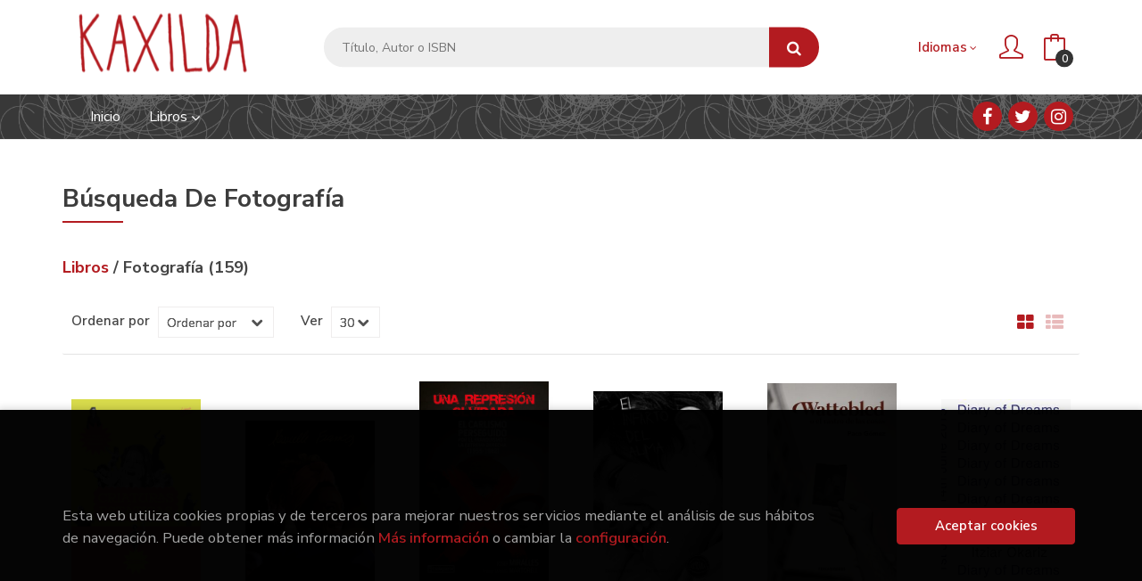

--- FILE ---
content_type: text/html; charset=UTF-8
request_url: https://liburuak.kaxilda.com/es/libros-de/fotografia-22/
body_size: 14667
content:
<!DOCTYPE html>
<html lang="">
<head>
    <title>Libros de Fotografía - KAXILDA.</title>
    <meta charset="utf-8">
    <meta name="viewport" content="width=device-width, initial-scale=1.0">
    <meta name="description" content="Libros sobre Fotografía - 159">
    <meta name="keywords" content="Fotografía, ">
    <meta name="revisit" content="15 days">
    <meta name="revisit-after" content="1 days">
    
            <meta name="robots" content="index,follow">
        
        <link rel="canonical" href="https://liburuak.kaxilda.com/es/libros-de/fotografia-22/">
            
    <link rel="stylesheet" href="https://maxcdn.bootstrapcdn.com/font-awesome/4.7.0/css/font-awesome.min.css">
    <link rel="stylesheet" href="https://cdnjs.cloudflare.com/ajax/libs/simple-line-icons/2.4.1/css/simple-line-icons.css">
    <link rel="stylesheet" type="text/css" href="https://cdnjs.cloudflare.com/ajax/libs/bootstrap3-dialog/1.34.5/css/bootstrap-dialog.min.css">
        <link rel="stylesheet" type="text/css" href="/es/css/style.css">
    <link rel="stylesheet" type="text/css" href="/es/css/custom.css">
    <link type="image/x-icon" rel="shortcut icon" href="/es/images/favicon.ico">

    <!-- alternativa http://schema.org/Organization, igual pero hay que quitar priceRange -->
    <script type="application/ld+json">
    {
    "@context" : "http://schema.org",
    "@type" : "Store",
    "name" : "KAXILDA",
    "url" : "https://liburuak.kaxilda.com",
    "logo": "https://liburuak.kaxilda.com/es/images/logo-white.png",
    "address": {
        "@type": "PostalAddress",
        "addressLocality": "Donostia/ San Sebastián",
        "addressRegion": "España",
        "postalCode": "20013",
        "streetAddress": "Arroka kalea, 2"
    },
    "priceRange": "$$",
    "image": "https://liburuak.kaxilda.com/es/images/logo.png",
    "telephone": "(+34) 943 57 19 87",
    "email": "liburudenda@kaxilda.com",
    "sameAs" : [
            "http://www.facebook.com/KAXILDA",            "https://twitter.com/k_xilda?lang=es",            "https://www.instagram.com/kaxildadonostia/?hl=es"    
    ]
    }
    </script>
    <script type="application/ld+json">
    {
    "@context": "http://schema.org",
    "@type": "WebSite",
    "url": "https://liburuak.kaxilda.com",
    "potentialAction": {
        "@type": "SearchAction",
        "target": "https://liburuak.kaxilda.com/es/busqueda/listaLibros.php?tipoBus=full&palabrasBusqueda={search_term_string}",
        "query-input": "required name=search_term_string"
    }
    }
    </script>
    </head>
<body class="page-dispatcherMateria" onload="" >

<header id="header" class="header-2">
	<div class="header-middle has-languages">
    	<div class="container">
    		<div class="row">
		        <div id="logotipo" class="col-md-3 col-sm-3">
		            <a href="/es/index.php">
		                <img title="Ir a la página de inicio" alt="KAXILDA" src="/es/images/logo.png">
		            </a>
		        </div>
				<div id="search" class="col-sm-6">
	                <form name="formBusRapida" id="busqueda" action="/es/busqueda/listaLibros.php" method="get" onsubmit="return busRapida()">
	                    <input type="hidden" name="tipoBus" id="tipoBus" value="full">
	                    <input class="search-text" type="text" name="palabrasBusqueda" placeholder="Título, Autor o ISBN">
	                    <!-- <input type="submit" name="boton" value="" class="btntwo search"> -->
	                    <button class="btntwo search" title="Buscar" type="submit"><i class="fa fa-search"></i></button>
	                    	                </form>
	                <a class="avanzado hidden-xs" href="/es/busqueda/buscadorAvanzado.php">
	                    <span class="fa fa-angle-right"></span>
	                    Búsqueda avanzada
	                </a>
	            </div>
				<div id="cart" class="col-sm-3">
		
										<div id="language" class="dropdown hidden-xs">
						<a class="dropdown-toggle" data-toggle="dropdown" aria-haspopup="true" aria-expanded="true">
							<span class="lang-txt">Idiomas</span>	
							<i class="fa fa-angle-down"></i>
						</a>
						<ul class="dropdown-menu">
																					<li><a href="/es/libros-de/fotografia-22/" class="act  es">Castellano</a></li>
																												<li><a href="/eu/libros-de/fotografia-22/" class=" eu">Euskera</a></li>
														
						</ul>
					</div>
									
					<!--MENU MI CUENTA-->
			        <div id="account" class="dropdown">
			            							<a href="https://liburuak.kaxilda.com/es/registro/autenticacion.php"><i class="icon-user icon"></i><span class="btn-login hidden-xs">Mi cuenta</span></a>
									        </div>
			        <!--FIN MENU MI CUENTA-->				
				
					<div id="cart-fixed">
	                    <div id="tt_products_minibasket">
	                        	                        <a class="btntwo btn-cart" href="/es/cesta/cestaCompra.php"><span class="icon icon-bag"></span> <span class="cart-txt">Mi compra</span> <span class="cantidad-mobile numArticulos">0</span></a>
	                        	                        <ul id="contentMiniCesta">
	                            <li id="miniCesta">
	                                
	                            </li>
	                            <li>
	                                <a class="btn-cart-checkout" href="/es/cesta/cestaCompra.php">Ver Mi Compra</a>
	                            </li>
	                        </ul>
	                    </div>
					</div>
					
				</div><!--/cart-->

				<button type="button" class="navbar-toggle" data-toggle="collapse" data-target="#navbar-collapse-1">
	                <span class="sr-only"></span>
	                <span class="icon-bar"></span>
	                <span class="icon-bar"></span>
	                <span class="icon-bar"></span>
	            </button>
			</div>
		</div>
	</div><!--/header-middle-->

	<div class="header-nav">
    	<div class="container">
		        <nav class="navbar navbar-default" role="navigation">
	               <div class="collapse navbar-collapse" id="navbar-collapse-1">
	                    <ul class="nav navbar-nav">
	                        	                        <li ><a href="/es/index.php"><span>Inicio</span></a></li>

																					<li class="dropdown">
								<a class="hidden-xs" href="/es/home_libros" class="dropdown-toggle" data-toggle="dropdown">Libros <i class="fa fa-angle-down" aria-hidden="true"></i></a>
								<a class="visible-xs" href="/es/home_libros">Libros</a>
								<ul class="dropdown-menu dropdown-menu-cabecera">
									<ul class="menu-explorar">
																			</ul>
																		<span class="main-nav-title">Materias</span>
									<ul class="menu-materias">
																				<li >
											<a href="/es/libros-de/cocina-01/" title="Cocina">Cocina</a>
										</li>
																				<li >
											<a href="/es/libros-de/poesia-02/" title="Poesía">Poesía</a>
										</li>
																				<li >
											<a href="/es/libros-de/literatura--03/" title="Literatura ">Literatura </a>
										</li>
																				<li >
											<a href="/es/libros-de/biografias-04/" title="Biografías">Biografías</a>
										</li>
																				<li >
											<a href="/es/libros-de/viajes-05/" title="Viajes">Viajes</a>
										</li>
																				<li >
											<a href="/es/libros-de/deportes-06/" title="Deportes">Deportes</a>
										</li>
																				<li >
											<a href="/es/libros-de/migracion-racismo-07/" title="Migración - racismo">Migración - racismo</a>
										</li>
																				<li >
											<a href="/es/libros-de/pensamiento-decolonial-08/" title="Pensamiento decolonial">Pensamiento decolonial</a>
										</li>
																				<li >
											<a href="/es/libros-de/salud-09/" title="Salud">Salud</a>
										</li>
																				<li >
											<a href="/es/libros-de/contracultura-10/" title="Contracultura">Contracultura</a>
										</li>
																				<li >
											<a href="/es/libros-de/libros-infantiles-11/" title="Libros infantiles">Libros infantiles</a>
										</li>
																				<li >
											<a href="/es/libros-de/feminismos-lgbtq-12/" title="Feminismos - lgbtq">Feminismos - lgbtq</a>
										</li>
																				<li >
											<a href="/es/libros-de/pedagogia-13/" title="Pedagogía">Pedagogía</a>
										</li>
																				<li >
											<a href="/es/libros-de/ecologia-14/" title="Ecología">Ecología</a>
										</li>
																				<li >
											<a href="/es/libros-de/cyber-15/" title="Cyber">Cyber</a>
										</li>
																				<li >
											<a href="/es/libros-de/anarquismos-16/" title="Anarquismos">Anarquismos</a>
										</li>
																				<li >
											<a href="/es/libros-de/ciencias-17/" title="Ciencias">Ciencias</a>
										</li>
																				<li >
											<a href="/es/libros-de/comics-novela-grafica-19/" title="Cómics - novela gráfica">Cómics - novela gráfica</a>
										</li>
																				<li >
											<a href="/es/libros-de/artes-escenicas-20/" title="Artes escénicas">Artes escénicas</a>
										</li>
																				<li >
											<a href="/es/libros-de/arquitectura-urbanismo-21/" title="Arquitectura - urbanismo">Arquitectura - urbanismo</a>
										</li>
																				<li  class="activa" >
											<a href="/es/libros-de/fotografia-22/" title="Fotografía">Fotografía</a>
										</li>
																				<li >
											<a href="/es/libros-de/critica-contemporanea-23/" title="Crítica contemporánea">Crítica contemporánea</a>
										</li>
																				<li >
											<a href="/es/libros-de/marxismos-24/" title="Marxismos">Marxismos</a>
										</li>
																				<li >
											<a href="/es/libros-de/trabajo-economia-25/" title="Trabajo - economía">Trabajo - economía</a>
										</li>
																				<li >
											<a href="/es/libros-de/cine-26/" title="Cine">Cine</a>
										</li>
																				<li >
											<a href="/es/libros-de/musica-27/" title="Música">Música</a>
										</li>
																				<li >
											<a href="/es/libros-de/geopoliticas-28/" title="Geopolíticas">Geopolíticas</a>
										</li>
																				<li >
											<a href="/es/libros-de/historia-29/" title="Historia">Historia</a>
										</li>
																				<li >
											<a href="/es/libros-de/ciencias-sociales-30/" title="Ciencias sociales">Ciencias sociales</a>
										</li>
																				<li >
											<a href="/es/libros-de/psicologia-psicoanalisis-31/" title="Psicología - psicoanálisis">Psicología - psicoanálisis</a>
										</li>
																				<li >
											<a href="/es/libros-de/sobre-euskal-herria-32/" title="Sobre euskal herria">Sobre euskal herria</a>
										</li>
																				<li >
											<a href="/es/libros-de/movimientos-sociales-33/" title="Movimientos sociales">Movimientos sociales</a>
										</li>
																				<li >
											<a href="/es/libros-de/arte-34/" title="Arte">Arte</a>
										</li>
																				<li >
											<a href="/es/libros-de/encierros-35/" title="Encierros">Encierros</a>
										</li>
																				<li >
											<a href="/es/libros-de/guerra-36/" title="Guerra">Guerra</a>
										</li>
																				<li >
											<a href="/es/libros-de/otros-37/" title="Otros">Otros</a>
										</li>
																				<li >
											<a href="/es/libros-de/diseno-38/" title="Diseño">Diseño</a>
										</li>
																				<li >
											<a href="/es/libros-de/descatalogados-40/" title="Descatalogados">Descatalogados</a>
										</li>
																				<li >
											<a href="/es/libros-de/poesia-46/" title="Poesía">Poesía</a>
										</li>
										
									</ul>
																	</ul>
							</li>
							
							
	                        

	                        

	                        	                        <li class="languaje visible-xs">
	                            	                                	                                    <a class="visible-xs" href="/es/libros-de/fotografia-22/" class="es">Castellano</a>
	                                	                            	                                	                                    <a class="visible-xs" href="/eu/libros-de/fotografia-22/" class="eu">Euskera</a>
	                                	                            
	                        </li>
	                        
	                    </ul>

	                    	                    <ul class="social-networks hidden-xs">
	                        	                        <li class="facebook">
	                            <a title="FACEBOOK" target="_blank" href="http://www.facebook.com/KAXILDA"><i class="fa fa-facebook"></i></a>
	                        </li>
	                        	                        <li class="twitter">
	                            <a title="TWITTER" target="_blank" href="https://twitter.com/k_xilda?lang=es"><i class="fa fa-twitter"></i></a>
	                        </li>
	                        	                        <li class="instagram">
	                            <a title="INSTAGRAM" target="_blank" href="https://www.instagram.com/kaxildadonostia/?hl=es"><i class="fa fa-instagram"></i></a>
	                        </li>
	                        
	                    </ul>
	                    
					</div>
				</div>
    	</div>
    </div><!--/header-nav-->
</header>

<div class="container main-container">
    <div class="row">

<div class="content col-md-12">
        <h1 class="title bread">
    	Búsqueda de Fotografía
    </h1>
        <h3 class="title bread"> 
        			<!-- 159 resultados<br> -->
            													<a href="/es/home_libros" title="Libros de Libros"> Libros </a>
				            				/									Fotografía
				            
			(159)
            </h3>
	    
    <!-- No se muestra el selector de materias en el último nivel
        -->
    
        <div class="breadcrumb">
                                <strong><a href="/es/home_libros" title="Libros de Libros">Libros</a></strong>
                                            / <a href="/es/libros-de/fotografia-22/" title="Libros de Fotografía">Fotografía</a>
                    
    </div>
        
        
		
    <div class="bloque-top">
        <div class="ordenar"> 
        	<label>Ordenar por</label>
<div class="custom-select order">
    <select onchange="cambiaCampo('orden', this.options[this.selectedIndex].value)">
        <option value="">Ordenar por</option>
        	                	        	        <option value="stockfirme desc" >Disponibilidad</option>
	                	        	        <option value="a.descripcion" >Título</option>
	                	        	        <option value="autor" >Autor</option>
	                	        	        <option value="pvp_euros" >Precio</option>
	                	        	        <option value="fecha_edicion desc" >Fecha edición</option>
	                
    </select>
</div>
        </div>
        <div class="pager">
        	<label class="upper" for="fichasPaginador">Ver</label>
<div class="custom-select limit">
    <select name="fichasPaginador"  id="fichasPaginador" onchange="cambiaCampo('cuantos', this.options[this.selectedIndex].value)">
                <option value="12" >12</option>
                <option value="30"  selected="selected">30</option>
                <option value="42" >42</option>
                <option value="54" >54</option>
        
    </select>
</div>

        </div>
        		<span class="list-style-buttons hidden-xs">
	        <a title="Ver artículos en rejilla" class="switcher active" id="gridview" href="#" data-toggle="tooltip" data-value="grid"><i class="fa fa-th-large" aria-hidden="true"></i></a>
            <a title="Ver artículos en lista" class="switcher" id="listview" href="#" data-toggle="tooltip" data-value="list"><i class="fa fa-th-list" aria-hidden="true"></i></a>
	    </span>
    </div>
    
    
	<!-- 	<h2>Filtrado por</h2> -->
<div id="search-filters" class="filters-search-mobile">
	

	
	<div class="filters-selects">
		<select class="form-control materias-mobile" onchange="location.href=this[this.selectedIndex].value">
			<option value="#">Tipos de artículos</option>
			
		</select>		
														<select class="form-control materias-mobile" onchange="location.href=this[this.selectedIndex].value">
			<option value="#">Precios</option>
			
		</select>	
			
				
			
	</div>

			
</div>

    <div class="row">
        <ul class="books grid">
                        <li class="item">
                
    <div class="portada">
        <div>
            <a href="/es/libro/criaturas-estaticas-un-repaso-a-la-historia-de-la_35452"><img class="foto" src="https://liburuak.kaxilda.com/es/imagenes/9788409/978840961912.JPG" alt="CRIATURAS ESTÁTICAS: UN REPASO A LA HISTORIA DE LA" title="CRIATURAS ESTÁTICAS: UN REPASO A LA HISTORIA DE LA">
                        
            
                        </a>
        </div>
    </div>
    <form>
        <dl class="dublincore">
            <dd class="title"><a href="/es/libro/criaturas-estaticas-un-repaso-a-la-historia-de-la_35452" title="CRIATURAS ESTÁTICAS: UN REPASO A LA HISTORIA DE LA">CRIATURAS ESTÁTICAS: UN REPASO A LA HISTORIA DE LA</a></dd>
            <dd class="creator">                        MORENO HERRANZ, MANUEL             /             ZABALETA NERECÁN, MAITE    
</dd>
            <!--<dd class="publisher">LIBROS WALDEN</dd>
            <dd>01/06/2024</dd>-->

                            <dd class="mulsinop">Libros Walden publica "Criaturas estáticas", un libro que cuenta la historia de las fotonovelas, desde las cinenovelas y fotofilms de los años 30 hasta las reivindicaciones kitsch y artísticas de los 80.		Pese a ser denunciada por la Iglesia por pervertir los valores tradicionales, criticada por los comunistas por perpetuar los valores burgueses, denostada por la literatura y l...</dd>
            
                            <dd class="disponibilidad green" > En stock</dd>
                    </dl>
        
        <div class="botones">
            <p class="precio">
                                    <strong>29,00 &euro;</strong>
                            </p>
                        <div class="formulario">
                                <button id="href_dispo_35452" style="" data-id="35452" class="btntwo botonComprar" title="Añadir a Mi Compra">Comprar</button>
                            </div>
                    </div>
        
    </form>
            </li>
                        <li class="item">
                
    <div class="portada">
        <div>
            <a href="/es/libro/el-libro-de-marielle-franco_35465"><img class="foto" src="https://liburuak.kaxilda.com/es/imagenes/9789893/978989354458.JPG" alt="EL LIBRO DE MARIELLE FRANCO" title="EL LIBRO DE MARIELLE FRANCO">
                        
            
                        </a>
        </div>
    </div>
    <form>
        <dl class="dublincore">
            <dd class="title"><a href="/es/libro/el-libro-de-marielle-franco_35465" title="EL LIBRO DE MARIELLE FRANCO">EL LIBRO DE MARIELLE FRANCO</a></dd>
            <dd class="creator">                        MARIELLE FRANCO    
</dd>
            <!--<dd class="publisher">EDICIONES ANDANTES</dd>
            <dd>01/02/2024</dd>-->

                            <dd class="mulsinop">El libro Marielle Franco - Una fotobiografía presenta 80 fotos de la trayectoria de esta importante política y líder de los movimientos de derechos humanos en Brasil, acompañadas de textos, entrevistas y testimonios de ella. ...</dd>
            
                            <dd class="disponibilidad green" > En stock</dd>
                    </dl>
        
        <div class="botones">
            <p class="precio">
                                    <strong>31,99 &euro;</strong>
                            </p>
                        <div class="formulario">
                                <button id="href_dispo_35465" style="" data-id="35465" class="btntwo botonComprar" title="Añadir a Mi Compra">Comprar</button>
                            </div>
                    </div>
        
    </form>
            </li>
                        <li class="item">
                
    <div class="portada">
        <div>
            <a href="/es/libro/una-represion-olvidada_31739"><img class="foto" src="https://liburuak.kaxilda.com/es/imagenes/9788419/978841931955.JPG" alt="UNA REPRESION OLVIDADA" title="UNA REPRESION OLVIDADA">
                        
            
                        </a>
        </div>
    </div>
    <form>
        <dl class="dublincore">
            <dd class="title"><a href="/es/libro/una-represion-olvidada_31739" title="UNA REPRESION OLVIDADA">UNA REPRESION OLVIDADA</a></dd>
            <dd class="creator">                        MIRALLES CLIMENT, JOSEP    
</dd>
            <!--<dd class="publisher">TXALAPARTA</dd>
            <dd>01/08/2023</dd>-->

                            <dd class="mulsinop">Existe una visión extendida entre numerosos historiadores en torno al carlismo, condicionada, fundamentalmente, por la participación de este movimiento en el bando nacional durante la guerra civil española, mediante los Tercios de Requetés. Pero esta visión resulta limitada o incompleta, ya que, en contra de lo que se suele pensar, el carlismo fue, ya durante la propia guerra, ...</dd>
            
                            <dd class="disponibilidad green" > En stock</dd>
                    </dl>
        
        <div class="botones">
            <p class="precio">
                                    <strong>22,90 &euro;</strong>
                            </p>
                        <div class="formulario">
                                <button id="href_dispo_31739" style="" data-id="31739" class="btntwo botonComprar" title="Añadir a Mi Compra">Comprar</button>
                            </div>
                    </div>
        
    </form>
            </li>
                        <li class="item">
                
    <div class="portada">
        <div>
            <a href="/es/libro/el-infarto-del-alma_29182"><img class="foto" src="https://liburuak.kaxilda.com/es/imagenes/9788409/978840934530.JPG" alt="EL INFARTO DEL ALMA" title="EL INFARTO DEL ALMA">
                        
            
                        </a>
        </div>
    </div>
    <form>
        <dl class="dublincore">
            <dd class="title"><a href="/es/libro/el-infarto-del-alma_29182" title="EL INFARTO DEL ALMA">EL INFARTO DEL ALMA</a></dd>
            <dd class="creator">                        ELTIT, DIAMELA             /             ERRÁZURIZ, PAZ    
</dd>
            <!--<dd class="publisher">CAMINO GARCÍA</dd>
            <dd>01/10/2021</dd>-->

                            <dd class="mulsinop">España y Persia ùdenominada Irán desde 1935ù han mantenido relaciones desde hace casi 500 años, como lo demuestra que ya en los siglos xvi y xvii encontremos datos del intercambio de embajadas, de pactos y de conflictos. Esta obra es un recorrido por esta historia diplomática, una crónica ùrepleta de rigor y una brillante documentaciónù que nos acerca a los personajes que han t...</dd>
            
                            <dd class="disponibilidad green" > En stock</dd>
                    </dl>
        
        <div class="botones">
            <p class="precio">
                                    <strong>18,00 &euro;</strong>
                            </p>
                        <div class="formulario">
                                <button id="href_dispo_29182" style="" data-id="29182" class="btntwo botonComprar" title="Añadir a Mi Compra">Comprar</button>
                            </div>
                    </div>
        
    </form>
            </li>
                        <li class="item">
                
    <div class="portada">
        <div>
            <a href="/es/libro/wattebled_22733"><img class="foto" src="https://liburuak.kaxilda.com/es/imagenes/9788412/978841210143.JPG" alt="WATTEBLED" title="WATTEBLED">
                        
            
                        </a>
        </div>
    </div>
    <form>
        <dl class="dublincore">
            <dd class="title"><a href="/es/libro/wattebled_22733" title="WATTEBLED">WATTEBLED</a></dd>
            <dd class="creator">                        PACO GOMEZ    
</dd>
            <!--<dd class="publisher">FRACASO BOOKS</dd>
            <dd>01/11/2020</dd>-->

                            <dd class="mulsinop">Asiduo visitante del Rastro de Madrid, el fotógrafo Paco Gómez compró en otoño de 2019 unas cajas con negativos de cristal de principios del siglo XX. Maravillado por la calidad de aquellas imágenes, y sin apenas datos, consiguió localizar a su dueño, un maestro de escuela francés y fotógrafo amateur.Como ya le sucediera con Los Modlin (Fracaso Books, 2013), el autor persigue l...</dd>
            
                            <dd class="disponibilidad green" > En stock</dd>
                    </dl>
        
        <div class="botones">
            <p class="precio">
                                    <strong>23,00 &euro;</strong>
                            </p>
                        <div class="formulario">
                                <button id="href_dispo_22733" style="" data-id="22733" class="btntwo botonComprar" title="Añadir a Mi Compra">Comprar</button>
                            </div>
                    </div>
        
    </form>
            </li>
                        <li class="item">
                
    <div class="portada">
        <div>
            <a href="/es/libro/the-insistence-of-struggle_26704"><img class="foto" src="https://liburuak.kaxilda.com/es/imagenes/9788494/978849459016.JPG" alt="THE INSISTENCE OF STRUGGLE" title="THE INSISTENCE OF STRUGGLE">
                        
            
                        </a>
        </div>
    </div>
    <form>
        <dl class="dublincore">
            <dd class="title"><a href="/es/libro/the-insistence-of-struggle_26704" title="THE INSISTENCE OF STRUGGLE">THE INSISTENCE OF STRUGGLE</a></dd>
            <dd class="creator">                        ZABUNYAN, DORK    
</dd>
            <!--<dd class="publisher">IF PUBLICATIONS</dd>
            <dd>01/11/2019</dd>-->

                            <dd class="mulsinop">It was back in 2013 when Itziar Okariz (1965, Donostia?San Sebastian) exhibited Diary of Dreams for the first time. In its original iteration, the artist?s daily recollection of dreams took on the form of a cumulative pile of notes. Eventually, Okariz presented  these notes as a vocal performance in which she multiplied the phrases, read the words repeatedly, and even inverted ...</dd>
            
                            <dd class="disponibilidad green" > En stock</dd>
                    </dl>
        
        <div class="botones">
            <p class="precio">
                                    <strong>24,00 &euro;</strong>
                            </p>
                        <div class="formulario">
                                <button id="href_dispo_26704" style="" data-id="26704" class="btntwo botonComprar" title="Añadir a Mi Compra">Comprar</button>
                            </div>
                    </div>
        
    </form>
            </li>
                        <li class="item">
                
    <div class="portada">
        <div>
            <a href="/es/libro/hijos-del-agobio_19724"><img class="foto" src="https://liburuak.kaxilda.com/es/imagenes/9788412/978841208320.JPG" alt="HIJOS DEL AGOBIO" title="HIJOS DEL AGOBIO">
                        
            
                        </a>
        </div>
    </div>
    <form>
        <dl class="dublincore">
            <dd class="title"><a href="/es/libro/hijos-del-agobio_19724" title="HIJOS DEL AGOBIO">HIJOS DEL AGOBIO</a></dd>
            <dd class="creator">                        ANSÓN ANDÓN, ANTONIO    
</dd>
            <!--<dd class="publisher">EXIT</dd>
            <dd>01/10/2019</dd>-->

                            <dd class="mulsinop">Hijos del agobio propone una lectura de la historia de la fotografía española contemporánea desde la Guerra Civil y su huella en las opciones estéticas de tres generaciones marcadas por el silencio, el olvido y la memoria. Se trata de una memoria prestada a los nietos empeñados en recordar con imágenes la historia que sus abuelos callaron y sus padres decidieron olvidar. El ens...</dd>
            
                            <dd class="disponibilidad green" > En stock</dd>
                    </dl>
        
        <div class="botones">
            <p class="precio">
                                    <strong>18,00 &euro;</strong>
                            </p>
                        <div class="formulario">
                                <button id="href_dispo_19724" style="" data-id="19724" class="btntwo botonComprar" title="Añadir a Mi Compra">Comprar</button>
                            </div>
                    </div>
        
    </form>
            </li>
                        <li class="item">
                
    <div class="portada">
        <div>
            <a href="/es/libro/volveras-a-la-antartida_13969"><img class="foto" src="https://liburuak.kaxilda.com/es/imagenes/9788494/978849449536.JPG" alt="VOLVERÁS A LA ANTÁRTIDA" title="VOLVERÁS A LA ANTÁRTIDA">
                        
            
                        </a>
        </div>
    </div>
    <form>
        <dl class="dublincore">
            <dd class="title"><a href="/es/libro/volveras-a-la-antartida_13969" title="VOLVERÁS A LA ANTÁRTIDA">VOLVERÁS A LA ANTÁRTIDA</a></dd>
            <dd class="creator">                        GÓMEZ, PACO             /             MORENO, HILO    
</dd>
            <!--<dd class="publisher">FRACASO BOOKS</dd>
            <dd>01/11/2017</dd>-->

                            <dd class="mulsinop">Hilo Moreno trabaja como guía de montaña en la Base Antártica Española Juan Carlos I. En el año 2016 la vida cambia en la base con la instalación de una red de wifi. El fotógrafo Paco Gómez se entera de esta circunstancia y prueba a mandar un whatsapp a su amigo Hilo. En cuestión de segundos comprueba que puede conversar con el continente helado. Paco propone entonces un experi...</dd>
            
                            <dd class="disponibilidad green" > En stock</dd>
                    </dl>
        
        <div class="botones">
            <p class="precio">
                                    <strong>20,00 &euro;</strong>
                            </p>
                        <div class="formulario">
                                <button id="href_dispo_13969" style="" data-id="13969" class="btntwo botonComprar" title="Añadir a Mi Compra">Comprar</button>
                            </div>
                    </div>
        
    </form>
            </li>
                        <li class="item">
                
    <div class="portada">
        <div>
            <a href="/es/libro/proyecto-k-_17265"><img class="foto" src="https://liburuak.kaxilda.com/es/imagenes/9788494/978849449531.JPG" alt="PROYECTO K." title="PROYECTO K.">
                        
            
                        </a>
        </div>
    </div>
    <form>
        <dl class="dublincore">
            <dd class="title"><a href="/es/libro/proyecto-k-_17265" title="PROYECTO K.">PROYECTO K.</a></dd>
            <dd class="creator">                        GÓMEZ, PACO    
</dd>
            <!--<dd class="publisher">FRACASO BOOKS</dd>
            <dd>01/02/2016</dd>-->

                            <dd class="mulsinop">Tras aceptar una misteriosa oferta de trabajo en Praga, el autor se ve envuelto en una intriga fantástica que le vincula a un legado oculto de Franz Kafka. A través de una investigación histórico-fotográfica delirante, que se desarrolla en un pasado lejano y en un presente que se diluye, el protagonista se obsesiona con pasajes desconocidos de la vida del escritor y acaba persi...</dd>
            
                            <dd class="disponibilidad green" > En stock</dd>
                    </dl>
        
        <div class="botones">
            <p class="precio">
                                    <strong>23,00 &euro;</strong>
                            </p>
                        <div class="formulario">
                                <button id="href_dispo_17265" style="" data-id="17265" class="btntwo botonComprar" title="Añadir a Mi Compra">Comprar</button>
                            </div>
                    </div>
        
    </form>
            </li>
                        <li class="item">
                
    <div class="portada">
        <div>
            <a href="/es/libro/para-entender-la-fotografia_7656"><img class="foto" src="https://liburuak.kaxilda.com/es/imagenes/9788425/978842522792.JPG" alt="PARA ENTENDER LA FOTOGRAFÍA" title="PARA ENTENDER LA FOTOGRAFÍA">
                        
            
                        </a>
        </div>
    </div>
    <form>
        <dl class="dublincore">
            <dd class="title"><a href="/es/libro/para-entender-la-fotografia_7656" title="PARA ENTENDER LA FOTOGRAFÍA">PARA ENTENDER LA FOTOGRAFÍA</a></dd>
            <dd class="creator">                        BERGER, JOHN    
</dd>
            <!--<dd class="publisher">GUSTAVO GILI</dd>
            <dd>01/06/2015</dd>-->

                            <dd class="mulsinop">El alcance de las reflexiones de John Berger es tan diverso como sustancial e influyente. En 1972, Berger revolucionó la teoría del arte con el programa televisivo Ways of Seeing, que posteriormente se publicaría en el célebre libro homónimo Modos de ver. Poco después aparecieron Mirar y Otra manera de contar y, en paralelo, la obra artística y literaria de Berger. La presente ...</dd>
            
                            <dd class="disponibilidad green" > En stock</dd>
                    </dl>
        
        <div class="botones">
            <p class="precio">
                                    <strong>19,90 &euro;</strong>
                            </p>
                        <div class="formulario">
                                <button id="href_dispo_7656" style="" data-id="7656" class="btntwo botonComprar" title="Añadir a Mi Compra">Comprar</button>
                            </div>
                    </div>
        
    </form>
            </li>
                        <li class="item">
                
    <div class="portada">
        <div>
            <a href="/es/libro/desvelados_6090"><img class="foto" src="https://liburuak.kaxilda.com/es/imagenes/9788461/978846154076.JPG" alt="DESVELADOS" title="DESVELADOS">
                        
            
                        </a>
        </div>
    </div>
    <form>
        <dl class="dublincore">
            <dd class="title"><a href="/es/libro/desvelados_6090" title="DESVELADOS">DESVELADOS</a></dd>
            <dd class="creator">                        BERNAD, CLEMENTE    
</dd>
            <!--<dd class="publisher">ALKIBLA EDITORIAL</dd>
            <dd>01/11/2011</dd>-->

                            <dd class="mulsinop">Hay un tipo de silencio que habla, que trona, que denuncia. Y existe en las fosas de los asesinados en la zona sublevada tras el golpe de estado de julio de 1936, que todavía hoy aguardan su apertura. El sonido comienza con el desentierro de esos cuerpos escondidos pero no olvidados. En las fotografías de Clemente Bernad puede escucharse el rumor de los muertos y la obra consti...</dd>
            
                            <dd class="disponibilidad green" > En stock</dd>
                    </dl>
        
        <div class="botones">
            <p class="precio">
                                    <strong>28,00 &euro;</strong>
                            </p>
                        <div class="formulario">
                                <button id="href_dispo_6090" style="" data-id="6090" class="btntwo botonComprar" title="Añadir a Mi Compra">Comprar</button>
                            </div>
                    </div>
        
    </form>
            </li>
                        <li class="item">
                
    <div class="portada">
        <div>
            <a href="/es/libro/el-acceso-al-patrimonio-cultural_8489"><img class="foto" src="https://liburuak.kaxilda.com/es/imagenes/9788497/978849769225.JPG" alt="EL ACCESO AL PATRIMONIO CULTURAL" title="EL ACCESO AL PATRIMONIO CULTURAL">
                        
            
                        </a>
        </div>
    </div>
    <form>
        <dl class="dublincore">
            <dd class="title"><a href="/es/libro/el-acceso-al-patrimonio-cultural_8489" title="EL ACCESO AL PATRIMONIO CULTURAL">EL ACCESO AL PATRIMONIO CULTURAL</a></dd>
            <dd class="creator">                        AGIRRE ARRIAGA, IMANOL    
</dd>
            <!--<dd class="publisher">FUNDACION MUSEO OTEIZA</dd>
            <dd>01/01/2008</dd>-->

                            <dd class="mulsinop">En los últimos tiempos estamos viendo cómo aumenta la facilidad de acceso de los ciudadanos a los museos e instituciones encargadas del patrimonio y cómo proliferan las dotaciones culturales por todas las ciudades y regiones. Todos nos alegramos por ello, pero a la vez cabe preguntarse: ¿es esto suficiente para salvar el abismo que se abre entre la llamada alta cultura y los us...</dd>
            
                            <dd class="disponibilidad green" > En stock</dd>
                    </dl>
        
        <div class="botones">
            <p class="precio">
                                    <strong>15,00 &euro;</strong>
                            </p>
                        <div class="formulario">
                                <button id="href_dispo_8489" style="" data-id="8489" class="btntwo botonComprar" title="Añadir a Mi Compra">Comprar</button>
                            </div>
                    </div>
        
    </form>
            </li>
                        <li class="item">
                
    <div class="portada">
        <div>
            <a href="/es/libro/nueva-vision-principios-basicos-del-bauhaus-la_924"><img class="foto" src="https://liburuak.kaxilda.com/es/imagenes/9789879/978987963701.JPG" alt="NUEVA VISION. PRINCIPIOS BASICOS DEL BAUHAUS, LA" title="NUEVA VISION. PRINCIPIOS BASICOS DEL BAUHAUS, LA">
                        
            
                        </a>
        </div>
    </div>
    <form>
        <dl class="dublincore">
            <dd class="title"><a href="/es/libro/nueva-vision-principios-basicos-del-bauhaus-la_924" title="NUEVA VISION. PRINCIPIOS BASICOS DEL BAUHAUS, LA">NUEVA VISION. PRINCIPIOS BASICOS DEL BAUHAUS, LA</a></dd>
            <dd class="creator">                        MOHOLY-NAGY, LASZLO    
</dd>
            <!--<dd class="publisher">INFINITO</dd>
            <dd>01/01/1997</dd>-->

                            <dd class="mulsinop">La Nueva Visión, fue uno de los catorce Bauhaus Bücher; contiene las ideas y experiencias de Moholy-Nagy durante el periodo en que fue profesor en la mítica Weimar y luego en los revolucionarios edificios creados por Walter Gropius en Dessau. Moholy narra la labor desarrollada en El Bauhaus en el campo del diseño en general, donde, fusionando teoría y práctica, no sólo renovó l...</dd>
            
                            <dd class="disponibilidad green" > En stock</dd>
                    </dl>
        
        <div class="botones">
            <p class="precio">
                                    <strong>20,00 &euro;</strong>
                            </p>
                        <div class="formulario">
                                <button id="href_dispo_924" style="" data-id="924" class="btntwo botonComprar" title="Añadir a Mi Compra">Comprar</button>
                            </div>
                    </div>
        
    </form>
            </li>
                        <li class="item">
                
    <div class="portada">
        <div>
            <a href="/es/libro/leer-las-imagenes_35066"><img class="foto" src="https://liburuak.kaxilda.com/es/imagenes/9788412/978841236239.JPG" alt="LEER LAS IMÁGENES" title="LEER LAS IMÁGENES">
                        
            
                        </a>
        </div>
    </div>
    <form>
        <dl class="dublincore">
            <dd class="title"><a href="/es/libro/leer-las-imagenes_35066" title="LEER LAS IMÁGENES">LEER LAS IMÁGENES</a></dd>
            <dd class="creator">                        ABRIL, LAIA            /            PALACIOS, SANTI    
</dd>
            <!--<dd class="publisher">REVISTA 5W</dd>
            <dd>01/09/2024</dd>-->

            
                            <dd class="disponibilidad green" > En stock</dd>
                    </dl>
        
        <div class="botones">
            <p class="precio">
                                    <strong>14,00 &euro;</strong>
                            </p>
                        <div class="formulario">
                                <button id="href_dispo_35066" style="" data-id="35066" class="btntwo botonComprar" title="Añadir a Mi Compra">Comprar</button>
                            </div>
                    </div>
        
    </form>
            </li>
                        <li class="item">
                
    <div class="portada">
        <div>
            <a href="/es/libro/fotokazetaritza_27252"><img class="foto" src="https://liburuak.kaxilda.com/es/imagenes/9788484/978848438819.JPG" alt="FOTOKAZETARITZA" title="FOTOKAZETARITZA">
                        
            
                        </a>
        </div>
    </div>
    <form>
        <dl class="dublincore">
            <dd class="title"><a href="/es/libro/fotokazetaritza_27252" title="FOTOKAZETARITZA">FOTOKAZETARITZA</a></dd>
            <dd class="creator">                        MARIA GOROSARRI GONZALEZ    
</dd>
            <!--<dd class="publisher">UEU</dd>
            <dd>01/02/2022</dd>-->

            
                            <dd class="disponibilidad green" > En stock</dd>
                    </dl>
        
        <div class="botones">
            <p class="precio">
                                    <strong>19,00 &euro;</strong>
                            </p>
                        <div class="formulario">
                                <button id="href_dispo_27252" style="" data-id="27252" class="btntwo botonComprar" title="Añadir a Mi Compra">Comprar</button>
                            </div>
                    </div>
        
    </form>
            </li>
                        <li class="item">
                
    <div class="portada">
        <div>
            <a href="/es/libro/cienojetes_17266"><img class="foto" src="https://liburuak.kaxilda.com/es/imagenes/9788494/978849449538.JPG" alt="CIENOJETES" title="CIENOJETES">
                        
            
                        </a>
        </div>
    </div>
    <form>
        <dl class="dublincore">
            <dd class="title"><a href="/es/libro/cienojetes_17266" title="CIENOJETES">CIENOJETES</a></dd>
            <dd class="creator">                        LISÓN BRIONES, NESTOR             /             CÁNOVAS REVERTE, ÓSCAR    
</dd>
            <!--<dd class="publisher">FRACASO BOOKS</dd>
            <dd>01/11/2018</dd>-->

            
                            <dd class="disponibilidad green" > En stock</dd>
                    </dl>
        
        <div class="botones">
            <p class="precio">
                                    <strong>20,00 &euro;</strong>
                            </p>
                        <div class="formulario">
                                <button id="href_dispo_17266" style="" data-id="17266" class="btntwo botonComprar" title="Añadir a Mi Compra">Comprar</button>
                            </div>
                    </div>
        
    </form>
            </li>
                        <li class="item">
                
    <div class="portada">
        <div>
            <a href="/es/libro/te-cuento-la-sirenita_6087"><img class="foto" src="https://liburuak.kaxilda.com/es/imagenes/9788494/978849431991.JPG" alt="TE CUENTO...LA SIRENITA" title="TE CUENTO...LA SIRENITA">
                        
            
                        </a>
        </div>
    </div>
    <form>
        <dl class="dublincore">
            <dd class="title"><a href="/es/libro/te-cuento-la-sirenita_6087" title="TE CUENTO...LA SIRENITA">TE CUENTO...LA SIRENITA</a></dd>
            <dd class="creator">                        OVEJERO LAFARGA, JOSÉ             /             BERNAD ASIAIN, CLEMENTE    
</dd>
            <!--<dd class="publisher">ALKIBLA EDITORIAL</dd>
            <dd>01/11/2014</dd>-->

            
                            <dd class="disponibilidad green" > En stock</dd>
                    </dl>
        
        <div class="botones">
            <p class="precio">
                                    <strong>15,00 &euro;</strong>
                            </p>
                        <div class="formulario">
                                <button id="href_dispo_6087" style="" data-id="6087" class="btntwo botonComprar" title="Añadir a Mi Compra">Comprar</button>
                            </div>
                    </div>
        
    </form>
            </li>
                        <li class="item">
                
    <div class="portada">
        <div>
            <a href="/es/libro/nitrato_8524"><img class="foto" src="https://liburuak.kaxilda.com/es/imagenes/9788492/978849250553.JPG" alt="NITRATO" title="NITRATO">
                        
            
                        </a>
        </div>
    </div>
    <form>
        <dl class="dublincore">
            <dd class="title"><a href="/es/libro/nitrato_8524" title="NITRATO">NITRATO</a></dd>
            <dd class="creator">                        RIBAS, XAVIER    
</dd>
            <!--<dd class="publisher">MACBA</dd>
            <dd>01/05/2014</dd>-->

            
                            <dd class="disponibilidad green" > En stock</dd>
                    </dl>
        
        <div class="botones">
            <p class="precio">
                                    <strong>35,00 &euro;</strong>
                            </p>
                        <div class="formulario">
                                <button id="href_dispo_8524" style="" data-id="8524" class="btntwo botonComprar" title="Añadir a Mi Compra">Comprar</button>
                            </div>
                    </div>
        
    </form>
            </li>
                        <li class="item">
                
    <div class="portada">
        <div>
            <a href="/es/libro/imagina-cuantas-palabras_6085"><img class="foto" src="https://liburuak.kaxilda.com/es/imagenes/9788461/978846166402.JPG" alt="IMAGINA CUÁNTAS PALABRAS" title="IMAGINA CUÁNTAS PALABRAS">
                        
            
                        </a>
        </div>
    </div>
    <form>
        <dl class="dublincore">
            <dd class="title"><a href="/es/libro/imagina-cuantas-palabras_6085" title="IMAGINA CUÁNTAS PALABRAS">IMAGINA CUÁNTAS PALABRAS</a></dd>
            <dd class="creator">                        BERNAD, CLEMENTE    
</dd>
            <!--<dd class="publisher">ALKIBLA EDITORIAL</dd>
            <dd>01/10/2013</dd>-->

            
                            <dd class="disponibilidad green" > En stock</dd>
                    </dl>
        
        <div class="botones">
            <p class="precio">
                                    <strong>45,00 &euro;</strong>
                            </p>
                        <div class="formulario">
                                <button id="href_dispo_6085" style="" data-id="6085" class="btntwo botonComprar" title="Añadir a Mi Compra">Comprar</button>
                            </div>
                    </div>
        
    </form>
            </li>
                        <li class="item">
                
    <div class="portada">
        <div>
            <a href="/es/libro/la-vida-posible-de-christian-boltanski_11723"><img class="foto" src="https://liburuak.kaxilda.com/es/imagenes/9788493/978849378283.JPG" alt="LA VIDA POSIBLE DE CHRISTIAN BOLTANSKI" title="LA VIDA POSIBLE DE CHRISTIAN BOLTANSKI">
                        
            
                        </a>
        </div>
    </div>
    <form>
        <dl class="dublincore">
            <dd class="title"><a href="/es/libro/la-vida-posible-de-christian-boltanski_11723" title="LA VIDA POSIBLE DE CHRISTIAN BOLTANSKI">LA VIDA POSIBLE DE CHRISTIAN BOLTANSKI</a></dd>
            <dd class="creator">                        BOLTANSKI, CHRISTIAN             /             GRENIER, CATHERINE    
</dd>
            <!--<dd class="publisher">CASUS BELLI EDICIONES</dd>
            <dd>01/12/2010</dd>-->

            
                            <dd class="disponibilidad green" > En stock</dd>
                    </dl>
        
        <div class="botones">
            <p class="precio">
                                    <strong>23,00 &euro;</strong>
                            </p>
                        <div class="formulario">
                                <button id="href_dispo_11723" style="" data-id="11723" class="btntwo botonComprar" title="Añadir a Mi Compra">Comprar</button>
                            </div>
                    </div>
        
    </form>
            </li>
                        <li class="item">
                
    <div class="portada">
        <div>
            <a href="/es/libro/entre-sombras_8522"><img class="foto" src="https://liburuak.kaxilda.com/es/imagenes/9788493/978849355427.JPG" alt="ENTRE SOMBRAS" title="ENTRE SOMBRAS">
                        
            
                        </a>
        </div>
    </div>
    <form>
        <dl class="dublincore">
            <dd class="title"><a href="/es/libro/entre-sombras_8522" title="ENTRE SOMBRAS">ENTRE SOMBRAS</a></dd>
            <dd class="creator">                        AZANZA, LUIS            /            BERNAD, CLEMENTE            /            CANOVAS, CARLOS            /            CHAMORRO, KOLDO            /            LANDA, XAVIER    
</dd>
            <!--<dd class="publisher">FUNDACION MUSEO OTEIZA</dd>
            <dd>01/05/2008</dd>-->

            
                            <dd class="disponibilidad green" > En stock</dd>
                    </dl>
        
        <div class="botones">
            <p class="precio">
                                    <strong>35,00 &euro;</strong>
                            </p>
                        <div class="formulario">
                                <button id="href_dispo_8522" style="" data-id="8522" class="btntwo botonComprar" title="Añadir a Mi Compra">Comprar</button>
                            </div>
                    </div>
        
    </form>
            </li>
                        <li class="item">
                
    <div class="portada">
        <div>
            <a href="/es/libro/filosofia-yo-literatura-identidad-yo-diferencia_8492"><img class="foto" src="https://liburuak.kaxilda.com/es/imagenes/9788497/978849769128.JPG" alt="FILOSOFÍA Y/O LITERATURA. IDENTIDAD Y/O DIFERENCIA" title="FILOSOFÍA Y/O LITERATURA. IDENTIDAD Y/O DIFERENCIA">
                        
            
                        </a>
        </div>
    </div>
    <form>
        <dl class="dublincore">
            <dd class="title"><a href="/es/libro/filosofia-yo-literatura-identidad-yo-diferencia_8492" title="FILOSOFÍA Y/O LITERATURA. IDENTIDAD Y/O DIFERENCIA">FILOSOFÍA Y/O LITERATURA. IDENTIDAD Y/O DIFERENCIA</a></dd>
            <dd class="creator">                        LYNCH, ENRIQUE    
</dd>
            <!--<dd class="publisher">FUNDACION MUSEO OTEIZA</dd>
            <dd>01/01/2006</dd>-->

            
                            <dd class="disponibilidad green" > En stock</dd>
                    </dl>
        
        <div class="botones">
            <p class="precio">
                                    <strong>25,00 &euro;</strong>
                            </p>
                        <div class="formulario">
                                <button id="href_dispo_8492" style="" data-id="8492" class="btntwo botonComprar" title="Añadir a Mi Compra">Comprar</button>
                            </div>
                    </div>
        
    </form>
            </li>
                        <li class="item">
                
    <div class="portada">
        <div>
            <a href="/es/libro/de-alla-y-de-adentro_7030"><img class="foto" src="https://liburuak.kaxilda.com/es/imagenes/9788487/978848730210.JPG" alt="DE ALLA Y DE ADENTRO" title="DE ALLA Y DE ADENTRO">
                        
            
                        </a>
        </div>
    </div>
    <form>
        <dl class="dublincore">
            <dd class="title"><a href="/es/libro/de-alla-y-de-adentro_7030" title="DE ALLA Y DE ADENTRO">DE ALLA Y DE ADENTRO</a></dd>
            <dd class="creator">                        CHECHU, GRAF    
</dd>
            <!--<dd class="publisher">AMARGORD</dd>
            <dd>01/01/2004</dd>-->

            
                            <dd class="disponibilidad green" > En stock</dd>
                    </dl>
        
        <div class="botones">
            <p class="precio">
                                    <strong>10,00 &euro;</strong>
                            </p>
                        <div class="formulario">
                                <button id="href_dispo_7030" style="" data-id="7030" class="btntwo botonComprar" title="Añadir a Mi Compra">Comprar</button>
                            </div>
                    </div>
        
    </form>
            </li>
                        <li class="item">
                
    <div class="portada">
        <div>
            <a href="/es/libro/the-shibari-experience-2_17619"><img class="foto" src="/es/foto/muestraPortada.php?id=" alt="THE SHIBARI EXPERIENCE 2" title="THE SHIBARI EXPERIENCE 2">
                        
            
                        </a>
        </div>
    </div>
    <form>
        <dl class="dublincore">
            <dd class="title"><a href="/es/libro/the-shibari-experience-2_17619" title="THE SHIBARI EXPERIENCE 2">THE SHIBARI EXPERIENCE 2</a></dd>
            <dd class="creator"></dd>
            <!--<dd class="publisher">VARIOS</dd>
            <dd></dd>-->

            
                            <dd class="disponibilidad green" > En stock</dd>
                    </dl>
        
        <div class="botones">
            <p class="precio">
                                    <strong>22,00 &euro;</strong>
                            </p>
                        <div class="formulario">
                                <button id="href_dispo_17619" style="" data-id="17619" class="btntwo botonComprar" title="Añadir a Mi Compra">Comprar</button>
                            </div>
                    </div>
        
    </form>
            </li>
                        <li class="item">
                
    <div class="portada">
        <div>
            <a href="/es/libro/marisa-florez_37069"><img class="foto" src="https://liburuak.kaxilda.com/es/images/NOportada.jpg" alt="MARISA FLÓREZ" title="MARISA FLÓREZ">
                        
            
                        </a>
        </div>
    </div>
    <form>
        <dl class="dublincore">
            <dd class="title"><a href="/es/libro/marisa-florez_37069" title="MARISA FLÓREZ">MARISA FLÓREZ</a></dd>
            <dd class="creator">                        FLÓREZ, MARISA    
</dd>
            <!--<dd class="publisher">GALAXIA GUTENBERG</dd>
            <dd>01/05/2025</dd>-->

                            <dd class="mulsinop">Las buenas fotografías no se realizan por azar. Cinco décadas de oficio respaldan el trabajo de la fotoperiodista Marisa Flórez (León, 1948) y confirman el poder que las fotografías pueden llegar a tener en nuestras vidas, en nuestra historia. Una trayectoria profesional iniciada en 1971, desarrollada en El País y reconocida con varios galardones como el Premio Nacional de Peri...</dd>
            
                            <dd class="disponibilidad green" > En stock</dd>
                    </dl>
        
        <div class="botones">
            <p class="precio">
                                    <strong>30,00 &euro;</strong>
                            </p>
                        <div class="formulario">
                                <button id="href_dispo_37069" style="" data-id="37069" class="btntwo botonComprar" title="Añadir a Mi Compra">Comprar</button>
                            </div>
                    </div>
        
    </form>
            </li>
                        <li class="item">
                
    <div class="portada">
        <div>
            <a href="/es/libro/el-paso-del-ebro-corre-azul-plata_39281"><img class="foto" src="https://liburuak.kaxilda.com/es/images/NOportada.jpg" alt="EL PASO DEL EBRO. CORRE, AZUL PLATA" title="EL PASO DEL EBRO. CORRE, AZUL PLATA">
                        
            
                        </a>
        </div>
    </div>
    <form>
        <dl class="dublincore">
            <dd class="title"><a href="/es/libro/el-paso-del-ebro-corre-azul-plata_39281" title="EL PASO DEL EBRO. CORRE, AZUL PLATA">EL PASO DEL EBRO. CORRE, AZUL PLATA</a></dd>
            <dd class="creator">                        , TERESA LANCETA    
</dd>
            <!--<dd class="publisher">CONCRETA</dd>
            <dd>01/05/2025</dd>-->

            
                            <dd class="disponibilidad green" > En stock</dd>
                    </dl>
        
        <div class="botones">
            <p class="precio">
                                    <strong>15,00 &euro;</strong>
                            </p>
                        <div class="formulario">
                                <button id="href_dispo_39281" style="" data-id="39281" class="btntwo botonComprar" title="Añadir a Mi Compra">Comprar</button>
                            </div>
                    </div>
        
    </form>
            </li>
                        <li class="item">
                
    <div class="portada">
        <div>
            <a href="/es/libro/cartografia-de-los-recuerdos_32515"><img class="foto" src="https://liburuak.kaxilda.com/es/images/NOportada.jpg" alt="CARTOGRAFÍA DE LOS RECUERDOS" title="CARTOGRAFÍA DE LOS RECUERDOS">
                        
            
                        </a>
        </div>
    </div>
    <form>
        <dl class="dublincore">
            <dd class="title"><a href="/es/libro/cartografia-de-los-recuerdos_32515" title="CARTOGRAFÍA DE LOS RECUERDOS">CARTOGRAFÍA DE LOS RECUERDOS</a></dd>
            <dd class="creator">                        ALDASORO GÓMEZ, DIEGO    
</dd>
            <!--<dd class="publisher">ILUSIONES A LA DERIVA</dd>
            <dd>01/01/2024</dd>-->

            
                            <dd class="disponibilidad green" > En stock</dd>
                    </dl>
        
        <div class="botones">
            <p class="precio">
                                    <strong>30,00 &euro;</strong>
                            </p>
                        <div class="formulario">
                                <button id="href_dispo_32515" style="" data-id="32515" class="btntwo botonComprar" title="Añadir a Mi Compra">Comprar</button>
                            </div>
                    </div>
        
    </form>
            </li>
                        <li class="item">
                
    <div class="portada">
        <div>
            <a href="/es/libro/malahierba_22652"><img class="foto" src="https://liburuak.kaxilda.com/es/images/NOportada.jpg" alt="MALAHIERBA" title="MALAHIERBA">
                        
            
                        </a>
        </div>
    </div>
    <form>
        <dl class="dublincore">
            <dd class="title"><a href="/es/libro/malahierba_22652" title="MALAHIERBA">MALAHIERBA</a></dd>
            <dd class="creator">                        FONTCUBERTA, JOAN             /             BUSSIÈRES, SYLVIE    
</dd>
            <!--<dd class="publisher">JOAQUIN GALLEGO</dd>
            <dd>01/12/2020</dd>-->

            
                            <dd class="disponibilidad green" > En stock</dd>
                    </dl>
        
        <div class="botones">
            <p class="precio">
                                    <strong>20,00 &euro;</strong>
                            </p>
                        <div class="formulario">
                                <button id="href_dispo_22652" style="" data-id="22652" class="btntwo botonComprar" title="Añadir a Mi Compra">Comprar</button>
                            </div>
                    </div>
        
    </form>
            </li>
                        <li class="item">
                
    <div class="portada">
        <div>
            <a href="/es/libro/me-confunde-todo-pero-sobre-todo-me-confunde-el-mar_21690"><img class="foto" src="https://liburuak.kaxilda.com/es/images/NOportada.jpg" alt="ME CONFUNDE TODO PERO SOBRE TODO ME CONFUNDE EL MAR" title="ME CONFUNDE TODO PERO SOBRE TODO ME CONFUNDE EL MAR">
                        
            
                        </a>
        </div>
    </div>
    <form>
        <dl class="dublincore">
            <dd class="title"><a href="/es/libro/me-confunde-todo-pero-sobre-todo-me-confunde-el-mar_21690" title="ME CONFUNDE TODO PERO SOBRE TODO ME CONFUNDE EL MAR">ME CONFUNDE TODO PERO SOBRE TODO ME CONFUNDE EL MAR</a></dd>
            <dd class="creator">                        MARTÍNEZ ETXEBERRIA, ELBA    
</dd>
            <!--<dd class="publisher">CASTUERA</dd>
            <dd>01/08/2020</dd>-->

            
                            <dd class="disponibilidad green" > En stock</dd>
                    </dl>
        
        <div class="botones">
            <p class="precio">
                                    <strong>25,00 &euro;</strong>
                            </p>
                        <div class="formulario">
                                <button id="href_dispo_21690" style="" data-id="21690" class="btntwo botonComprar" title="Añadir a Mi Compra">Comprar</button>
                            </div>
                    </div>
        
    </form>
            </li>
                        <li class="item">
                
    <div class="portada">
        <div>
            <a href="/es/libro/risveglio-museoan-itzartzea_22907"><img class="foto" src="https://liburuak.kaxilda.com/es/images/NOportada.jpg" alt="RISVEGLIO. MUSEOAN ITZARTZEA" title="RISVEGLIO. MUSEOAN ITZARTZEA">
                        
            
                        </a>
        </div>
    </div>
    <form>
        <dl class="dublincore">
            <dd class="title"><a href="/es/libro/risveglio-museoan-itzartzea_22907" title="RISVEGLIO. MUSEOAN ITZARTZEA">RISVEGLIO. MUSEOAN ITZARTZEA</a></dd>
            <dd class="creator">                        MIKEL ESKAURIAZA    
</dd>
            <!--<dd class="publisher">ZKO</dd>
            <dd>01/01/2020</dd>-->

            
                            <dd class="disponibilidad green" > En stock</dd>
                    </dl>
        
        <div class="botones">
            <p class="precio">
                                    <strong>18,00 &euro;</strong>
                            </p>
                        <div class="formulario">
                                <button id="href_dispo_22907" style="" data-id="22907" class="btntwo botonComprar" title="Añadir a Mi Compra">Comprar</button>
                            </div>
                    </div>
        
    </form>
            </li>
            
        </ul>
    </div>

    
    
    <br class="clear"/>
    
    <form id="formSearch" action="/es/libros-de/fotografia-22/" method="get">
        <input type="hidden" id="pagSel" name="pagSel" value="1" />
        <input type="hidden" name="orden" value="prioridad, fecha_edicion desc" />
        <input type="hidden" name="cuantos" value="30" />
                                                <input type="hidden" name="codMateria" value="22" />                                        <input type="hidden" id="tipoArt" name="tipoArticulo" value="L" />						                                
        <!-- Parametro del Filtro del bloque izquierdo -->
           
    </form>
    
    <div class="paginador">

                                                        <span class="current">01</span>
                                                <a href="/es/libros-de/fotografia-22/?pagSel=2&amp;cuantos=30&amp;orden=prioridad%2C+fecha_edicion+desc&amp;codMateria=22&amp;tipoArticulo=L">02</a>
                                                <a href="/es/libros-de/fotografia-22/?pagSel=3&amp;cuantos=30&amp;orden=prioridad%2C+fecha_edicion+desc&amp;codMateria=22&amp;tipoArticulo=L">03</a>
                                                <a href="/es/libros-de/fotografia-22/?pagSel=4&amp;cuantos=30&amp;orden=prioridad%2C+fecha_edicion+desc&amp;codMateria=22&amp;tipoArticulo=L">04</a>
                                                <a href="/es/libros-de/fotografia-22/?pagSel=5&amp;cuantos=30&amp;orden=prioridad%2C+fecha_edicion+desc&amp;codMateria=22&amp;tipoArticulo=L">05</a>
                                                <a href="/es/libros-de/fotografia-22/?pagSel=6&amp;cuantos=30&amp;orden=prioridad%2C+fecha_edicion+desc&amp;codMateria=22&amp;tipoArticulo=L">06</a>
                                        <a href="/es/libros-de/fotografia-22/?pagSel=2&amp;cuantos=30&amp;orden=prioridad%2C+fecha_edicion+desc&amp;codMateria=22&amp;tipoArticulo=L"><i class="fa fa-chevron-right" aria-hidden="true"></i></a>
                    
</div>

    
        
</div>
            </div><!--cierre primary -->
        </div><!--cierre row -->
    </div><!--cierre content -->

	<footer id="footer">

		
		<div class="footer-bottom container">
			<div class="row">
	            <div class="col-md-3">
					<img class="footer-logo" title="Ir a la página de inicio" alt="KAXILDA" src="/es/images/logo.png"/>

					<div class="contact-info hidden">
						<div>Arroka kalea, 2</div>
						<span>20013</span>
						<span>Donostia/ San Sebastián</span>
						<span>(España)</span>
					</div>

					                    <ul class="social-networks">
                                                <li class="facebook">
                            <a title="FACEBOOK" target="_blank" href="http://www.facebook.com/KAXILDA"><i class="fa fa-facebook"></i></a>
                        </li>
                                                <li class="twitter">
                            <a title="TWITTER" target="_blank" href="https://twitter.com/k_xilda?lang=es"><i class="fa fa-twitter"></i></a>
                        </li>
                                                <li class="instagram">
                            <a title="INSTAGRAM" target="_blank" href="https://www.instagram.com/kaxildadonostia/?hl=es"><i class="fa fa-instagram"></i></a>
                        </li>
                        
                    </ul>
                    				</div>
	            <div class="footer-menu col-md-3 col-sm-4">
	            	<h2>Contacto</h2>
					<ul>
                		<li><i class="fa fa-phone" aria-hidden="true"></i><a href="tel:(+34) 943 57 19 87">(+34) 943 57 19 87</a></li>
   						<li><a href="mailto:liburudenda@kaxilda.com" target="_blank"><i class="fa fa-envelope" aria-hidden="true"></i>liburudenda@kaxilda.com</a></li>
						<li><a href="/es/contacto"><i class="fa fa-comment" aria-hidden="true"></i>Formulario de contacto</a></li>
					</ul>
				</div>
	            <div class="footer-menu col-md-3 col-sm-4">
	            	<h2>Páginas legales</h2>
					<ul>
													<li><a href="/es/aviso-legal">Aviso Legal</a></li>
													<li><a href="/es/proteccion-de-datos">Protección de datos</a></li>
													<li><a href="/es/condiciones-de-venta">Condiciones de venta</a></li>
													<li><a href="/es/politica-de-cookies">Política de cookies</a></li>
						
					</ul>
				</div>
	            <div class="footer-menu col-md-3 col-sm-4">
					<h2>Atención al cliente</h2>
					<ul>
                        							<li><a href="/es/quienes-somos">Quiénes somos</a></li>
													<li><a href="/es/pedidos-especiales/">Pedidos especiales</a></li>
						

						   					</ul>
				</div>
			</div>
			<div class="footer-copyright">
				<div class="row">
		            <div class="col-sm-12">
						<p class="info-name">
							2026 &copy; <strong>KAXILDA</strong>. Todos los Derechos Reservados |
							<a href="https://editorial.trevenque.es/productos/weblib/" title="Desarrollado por Grupo Trevenque" target="_blank">Grupo Trevenque</a>
						</p>
					</div>
				</div>
			</div>
		</div>
		
	</footer>

    <div id="dialogAlert" style="display:none"></div>
    </div><!--cierre container -->


	<a href="#" class="scrollToTop"><i class="fa fa-chevron-up" aria-hidden="true"></i></a>


<script type="text/javascript">
	/** Variables configuración **/
	var rutaHtml = "/es";
	var rutaImg = "/es/images";
	var paginaActual = "dispatcherMateria.php";
	var paramMoneda = "&euro;|D|2|,|.";
	var totalArticulosCesta = 0;
	var slider = 0;
	var autocomplete = 0;
	var analytics = "UA-194981893-1";
	var afiliado = "";
	var stickyHeader = "1";
	/** Variables texto **/
	var emailIncorrecto = "El e-mail no es correcto";
	var aceptar = "Aceptar";
	var cancelar = "Cancelar";
	var verCesta = "Ver Mi Compra";
	var seguirComprando = "Seguir comprando";
	var artInsCestaOK = "Artículo añadido a mi cesta";
	var verTodos = "Ver todos";
	var introPalBusqueda = "Introduce las palabras de búsqueda";
	var notifOK = "";
	var notifERR = "";
	var notifINFO = "";
	var numArticulosCarritoCab = "";
	var noArticulosCesta= "No hay artículos en la cesta";
	var verMas = "Ver más";
	var verMenos = "Ver menos";
</script>

<script type="text/javascript" src="/es/js/jquery.js" ></script>
<script type="text/javascript" src="/es/js/jquery-ui.min.js"></script>
<script type="text/javascript" src="/es/js/jquery.pnotify.min.js"></script>
<script type="text/javascript" src="/es/js/bootstrap.min.js"></script>
<script type="text/javascript" src="/es/js/validator.min.js"></script>
<script src="https://cdnjs.cloudflare.com/ajax/libs/bootstrap3-dialog/1.34.5/js/bootstrap-dialog.min.js"></script>
<script type="text/javascript" src="/es/js/jquery-labelauty.js"></script>
<script type="text/javascript" src="/es/js/slick.min.js"></script>


<script type="text/javascript" src="/es/js/check.js"></script>
<script type="text/javascript" src="/es/js/util.js"></script>
<script type="text/javascript" src="/es/js/general.js"></script>

        <script src='https://www.google.com/recaptcha/api.js?hl=es'></script>
    
<noscript class="cookie-block-b">
	<script>
		(function(i,s,o,g,r,a,m){i['GoogleAnalyticsObject']=r;i[r]=i[r]||function(){
	(i[r].q=i[r].q||[]).push(arguments)},i[r].l=1*new Date();a=s.createElement(o),
	m=s.getElementsByTagName(o)[0];a.async=1;a.src=g;m.parentNode.insertBefore(a,m)
	})(window,document,'script','//www.google-analytics.com/analytics.js','ga');

		ga('create', 'UA-194981893-1', 'auto');
		ga('require', 'displayfeatures');
		ga('send', 'pageview');

			</script>
 </noscript>

	<script type="text/javascript">
<!--
function cambiaCampo(campo, valor)
{
		var form = document.getElementById("formSearch");
	form.pagSel.value=1;
	form.elements[campo].value = valor;
	form.submit();
	}

-->
</script>






<div id="cookie-compliant">
	<div class="container">
		<div class="row">
			
			<div id="introcookies">
				<div class="col-sm-9 introcookies-text">
					<p>Esta web utiliza cookies propias y de terceros para mejorar nuestros servicios mediante el análisis de sus hábitos de navegación. Puede obtener más información  <a id="info-cookies" href="/es/politica-de-cookies" title="Más información">Más información</a>  o cambiar la  <a id="config-cookies" href="#">configuración</a>.</p>
				</div>
				<div class="col-sm-3 introcookies-btn">
					<button type="button" id="cookie-accept" class="btn btn-accept" aria-label="Close">Aceptar cookies</button>
				</div>
			</div>

			<div id="configcookies">
				<div class="row">
					<div class="col-md-12">
						<form name="formCookies" id="formCookies" action="#" method="post">
							<h2>¿Que son las Cookies?</h2>
							
							<p>Una cookie es un fichero que se descarga en tu ordenador al acceder a determinadas páginas web. Las cookies permiten a una página web, entre otras cosas, almacenar y recuperar información sobre los hábitos de navegación de un usuario o de su equipo, gestionar el acceso de usuarios a zonas restringidas de la web, etc. Tipo de cookies utiliza esta página web.</p>
							
							<ul class="lista-check">
								<li>
									<div class="primary">
										<input type="checkbox" id="cookie_a" name="cookie_a" value="1" checked="checked" disabled="disabled">
										<label for="cookie_a"></label>
										<span>Cookies Técnicas</span>
										<p>Este tipo de cookies  permiten al usuario la navegación a través de una página web, plataforma o aplicación y la utilización de las diferentes opciones o servicios que en ella existan como, por ejemplo, controlar el tráfico y la comunicación de datos, identificar la sesión, acceder a partes de acceso restringido, seleccionar el idioma, o compartir contenidos a través de redes sociales.</p>
									</div>
								</li>
								<li>
									<div class="primary">
										<input type="checkbox" id="cookie_b" name="cookie_b" value="1">
										<label for="cookie_b"></label>
										<span>Cookies de Análisis</span>
										<p>Son aquéllas que posibilitan el seguimiento y análisis del comportamiento de los usuarios en nuestra página. La información recogida se utiliza para la medición de la actividad de los usuarios en la web y la elaboración de perfiles de navegación de los usuarios, con la finalidad de mejorar la web, así como los productos y servicios ofertados.</p>
									</div>
								</li>
								<li>
									<div class="primary">
										<input type="checkbox" id="cookie_c" name="cookie_c" value="1">
										<label for="cookie_c"></label>
										<span>Cookies de Personalización</span>
										<p>Estas cookies pueden ser establecidas a través de nuestro sitio por nuestros socios publicitarios. Pueden ser utilizadas por esas empresas para crear un perfil de sus intereses y mostrarle anuncios relevantes en otros sitios. No almacenan directamente información personal, sino que se basan en la identificación única de su navegador y dispositivo de Internet. Si no permite utilizar estas cookies, verá menos publicidad dirigida.</p>
									</div>
								</li>
							</ul>

							<div class="row">
								<div class="col-md-12 botones">
									<button type="button" id="grabarAceptar" class="btn btn-accept">Guardar y aceptar</button>
									<button type="button" id="aceptartodas" class="btn btn-accept">Aceptar todas</button>
								</div>
							</div>
						</form>
					</div>
				</div>
			</div>

		</div>
	</div>
</div>

<script type="text/javascript" src="/es/js/cookieblock-1.1.0.js"></script>
<script type="text/javascript">
	var cb = new CookieBlock({
		browsing: '0',
		scrolling: '0',
	});
	cb.setIgnore(['/es/politica-de-cookies']);
	cb.setAnalytics('UA-194981893-1');
	cb.setDebug(false);
	cb.init();

	$(document).ready(function() {

		$("#config-cookies").click(function(e) {
			e.preventDefault();
			$("#configcookies").slideDown(200);
			$("#introcookies").slideUp(100);
		});

		$("#grabarAceptar").click(function(e) {
			e.preventDefault();

			var form = document.formCookies;
			var cookiesActivas = "a";

			//console.log("cookie_b:"+form.cookie_b.checked);
			if (form.cookie_b.checked) {
				cookiesActivas += "-b";
			}

			//console.log("cookie_c:"+form.cookie_c.checked);
			if (form.cookie_c.checked) {
				cookiesActivas += "-c";
			}

			$("#cookie-compliant").hide();

			//console.log("cookiesActivas:"+cookiesActivas);
			cb.setCookieExt("ALLOW_COOKIES", cookiesActivas);
			cb.init();
		});

		$("#cookie-compliant .lista-check input ~ label + span").click(function() {
			$(this).next("p").slideToggle(100);
		});

	});
</script>

</body>
</html>

--- FILE ---
content_type: text/css
request_url: https://liburuak.kaxilda.com/es/css/custom.css
body_size: -9
content:
.dropdown-menu-cabecera .menu-materias li{
    text-transform: uppercase;
}
.page-dispatcherMateria h1{
    text-transform: capitalize;
}